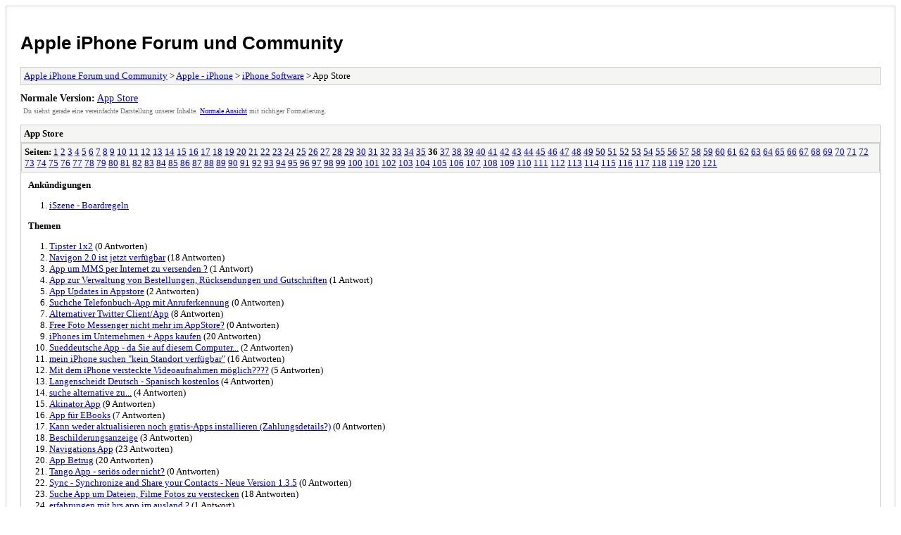

--- FILE ---
content_type: text/html; charset=UTF-8
request_url: https://iszene.com/archive/index.php?forum-219-36.html
body_size: 1991
content:
<!DOCTYPE html PUBLIC "-//W3C//DTD XHTML 1.0 Transitional//EN" "http://www.w3.org/TR/xhtml1/DTD/xhtml1-transitional.dtd">
<html xmlns="http://www.w3.org/1999/xhtml" xml:lang="de" lang="de">
<head>
<title>Apple iPhone Forum und Community - App Store</title>
<meta http-equiv="content-type" content="text/html; charset=UTF-8" />
<meta name="robots" content="index,follow" />
<link type="text/css" rel="stylesheet" rev="stylesheet" href="https://iszene.com/archive/screen.css" media="screen" />
<link type="text/css" rel="stylesheet" rev="stylesheet" href="https://iszene.com/archive/print.css" media="print" />
</head>
<body>
<div id="container">
<h1><a href="https://iszene.com/index.php">Apple iPhone Forum und Community</a></h1>
<div class="navigation"><a href="https://iszene.com/archive/index.php">Apple iPhone Forum und Community</a> &gt; <a href="https://iszene.com/archive/index.php?forum-185.html">Apple - iPhone</a> &gt; <a href="https://iszene.com/archive/index.php?forum-216.html">iPhone Software</a> &gt; App Store</div>
<div id="fullversion"><strong>Normale Version:</strong> <a href="https://iszene.com/forum-219-page-36.html">App Store</a></div>
<div id="infobox">Du siehst gerade eine vereinfachte Darstellung unserer Inhalte. <a href="https://iszene.com/forum-219-page-36.html">Normale Ansicht</a> mit richtiger Formatierung.</div>
<div id="content">
<div class="listing">
<div class="header"><h2>App Store</h2></div>
<div class="multipage"><strong>Seiten:</strong> <a href="https://iszene.com/archive/index.php?forum-219-1.html">1</a> <a href="https://iszene.com/archive/index.php?forum-219-2.html">2</a> <a href="https://iszene.com/archive/index.php?forum-219-3.html">3</a> <a href="https://iszene.com/archive/index.php?forum-219-4.html">4</a> <a href="https://iszene.com/archive/index.php?forum-219-5.html">5</a> <a href="https://iszene.com/archive/index.php?forum-219-6.html">6</a> <a href="https://iszene.com/archive/index.php?forum-219-7.html">7</a> <a href="https://iszene.com/archive/index.php?forum-219-8.html">8</a> <a href="https://iszene.com/archive/index.php?forum-219-9.html">9</a> <a href="https://iszene.com/archive/index.php?forum-219-10.html">10</a> <a href="https://iszene.com/archive/index.php?forum-219-11.html">11</a> <a href="https://iszene.com/archive/index.php?forum-219-12.html">12</a> <a href="https://iszene.com/archive/index.php?forum-219-13.html">13</a> <a href="https://iszene.com/archive/index.php?forum-219-14.html">14</a> <a href="https://iszene.com/archive/index.php?forum-219-15.html">15</a> <a href="https://iszene.com/archive/index.php?forum-219-16.html">16</a> <a href="https://iszene.com/archive/index.php?forum-219-17.html">17</a> <a href="https://iszene.com/archive/index.php?forum-219-18.html">18</a> <a href="https://iszene.com/archive/index.php?forum-219-19.html">19</a> <a href="https://iszene.com/archive/index.php?forum-219-20.html">20</a> <a href="https://iszene.com/archive/index.php?forum-219-21.html">21</a> <a href="https://iszene.com/archive/index.php?forum-219-22.html">22</a> <a href="https://iszene.com/archive/index.php?forum-219-23.html">23</a> <a href="https://iszene.com/archive/index.php?forum-219-24.html">24</a> <a href="https://iszene.com/archive/index.php?forum-219-25.html">25</a> <a href="https://iszene.com/archive/index.php?forum-219-26.html">26</a> <a href="https://iszene.com/archive/index.php?forum-219-27.html">27</a> <a href="https://iszene.com/archive/index.php?forum-219-28.html">28</a> <a href="https://iszene.com/archive/index.php?forum-219-29.html">29</a> <a href="https://iszene.com/archive/index.php?forum-219-30.html">30</a> <a href="https://iszene.com/archive/index.php?forum-219-31.html">31</a> <a href="https://iszene.com/archive/index.php?forum-219-32.html">32</a> <a href="https://iszene.com/archive/index.php?forum-219-33.html">33</a> <a href="https://iszene.com/archive/index.php?forum-219-34.html">34</a> <a href="https://iszene.com/archive/index.php?forum-219-35.html">35</a> <strong>36</strong> <a href="https://iszene.com/archive/index.php?forum-219-37.html">37</a> <a href="https://iszene.com/archive/index.php?forum-219-38.html">38</a> <a href="https://iszene.com/archive/index.php?forum-219-39.html">39</a> <a href="https://iszene.com/archive/index.php?forum-219-40.html">40</a> <a href="https://iszene.com/archive/index.php?forum-219-41.html">41</a> <a href="https://iszene.com/archive/index.php?forum-219-42.html">42</a> <a href="https://iszene.com/archive/index.php?forum-219-43.html">43</a> <a href="https://iszene.com/archive/index.php?forum-219-44.html">44</a> <a href="https://iszene.com/archive/index.php?forum-219-45.html">45</a> <a href="https://iszene.com/archive/index.php?forum-219-46.html">46</a> <a href="https://iszene.com/archive/index.php?forum-219-47.html">47</a> <a href="https://iszene.com/archive/index.php?forum-219-48.html">48</a> <a href="https://iszene.com/archive/index.php?forum-219-49.html">49</a> <a href="https://iszene.com/archive/index.php?forum-219-50.html">50</a> <a href="https://iszene.com/archive/index.php?forum-219-51.html">51</a> <a href="https://iszene.com/archive/index.php?forum-219-52.html">52</a> <a href="https://iszene.com/archive/index.php?forum-219-53.html">53</a> <a href="https://iszene.com/archive/index.php?forum-219-54.html">54</a> <a href="https://iszene.com/archive/index.php?forum-219-55.html">55</a> <a href="https://iszene.com/archive/index.php?forum-219-56.html">56</a> <a href="https://iszene.com/archive/index.php?forum-219-57.html">57</a> <a href="https://iszene.com/archive/index.php?forum-219-58.html">58</a> <a href="https://iszene.com/archive/index.php?forum-219-59.html">59</a> <a href="https://iszene.com/archive/index.php?forum-219-60.html">60</a> <a href="https://iszene.com/archive/index.php?forum-219-61.html">61</a> <a href="https://iszene.com/archive/index.php?forum-219-62.html">62</a> <a href="https://iszene.com/archive/index.php?forum-219-63.html">63</a> <a href="https://iszene.com/archive/index.php?forum-219-64.html">64</a> <a href="https://iszene.com/archive/index.php?forum-219-65.html">65</a> <a href="https://iszene.com/archive/index.php?forum-219-66.html">66</a> <a href="https://iszene.com/archive/index.php?forum-219-67.html">67</a> <a href="https://iszene.com/archive/index.php?forum-219-68.html">68</a> <a href="https://iszene.com/archive/index.php?forum-219-69.html">69</a> <a href="https://iszene.com/archive/index.php?forum-219-70.html">70</a> <a href="https://iszene.com/archive/index.php?forum-219-71.html">71</a> <a href="https://iszene.com/archive/index.php?forum-219-72.html">72</a> <a href="https://iszene.com/archive/index.php?forum-219-73.html">73</a> <a href="https://iszene.com/archive/index.php?forum-219-74.html">74</a> <a href="https://iszene.com/archive/index.php?forum-219-75.html">75</a> <a href="https://iszene.com/archive/index.php?forum-219-76.html">76</a> <a href="https://iszene.com/archive/index.php?forum-219-77.html">77</a> <a href="https://iszene.com/archive/index.php?forum-219-78.html">78</a> <a href="https://iszene.com/archive/index.php?forum-219-79.html">79</a> <a href="https://iszene.com/archive/index.php?forum-219-80.html">80</a> <a href="https://iszene.com/archive/index.php?forum-219-81.html">81</a> <a href="https://iszene.com/archive/index.php?forum-219-82.html">82</a> <a href="https://iszene.com/archive/index.php?forum-219-83.html">83</a> <a href="https://iszene.com/archive/index.php?forum-219-84.html">84</a> <a href="https://iszene.com/archive/index.php?forum-219-85.html">85</a> <a href="https://iszene.com/archive/index.php?forum-219-86.html">86</a> <a href="https://iszene.com/archive/index.php?forum-219-87.html">87</a> <a href="https://iszene.com/archive/index.php?forum-219-88.html">88</a> <a href="https://iszene.com/archive/index.php?forum-219-89.html">89</a> <a href="https://iszene.com/archive/index.php?forum-219-90.html">90</a> <a href="https://iszene.com/archive/index.php?forum-219-91.html">91</a> <a href="https://iszene.com/archive/index.php?forum-219-92.html">92</a> <a href="https://iszene.com/archive/index.php?forum-219-93.html">93</a> <a href="https://iszene.com/archive/index.php?forum-219-94.html">94</a> <a href="https://iszene.com/archive/index.php?forum-219-95.html">95</a> <a href="https://iszene.com/archive/index.php?forum-219-96.html">96</a> <a href="https://iszene.com/archive/index.php?forum-219-97.html">97</a> <a href="https://iszene.com/archive/index.php?forum-219-98.html">98</a> <a href="https://iszene.com/archive/index.php?forum-219-99.html">99</a> <a href="https://iszene.com/archive/index.php?forum-219-100.html">100</a> <a href="https://iszene.com/archive/index.php?forum-219-101.html">101</a> <a href="https://iszene.com/archive/index.php?forum-219-102.html">102</a> <a href="https://iszene.com/archive/index.php?forum-219-103.html">103</a> <a href="https://iszene.com/archive/index.php?forum-219-104.html">104</a> <a href="https://iszene.com/archive/index.php?forum-219-105.html">105</a> <a href="https://iszene.com/archive/index.php?forum-219-106.html">106</a> <a href="https://iszene.com/archive/index.php?forum-219-107.html">107</a> <a href="https://iszene.com/archive/index.php?forum-219-108.html">108</a> <a href="https://iszene.com/archive/index.php?forum-219-109.html">109</a> <a href="https://iszene.com/archive/index.php?forum-219-110.html">110</a> <a href="https://iszene.com/archive/index.php?forum-219-111.html">111</a> <a href="https://iszene.com/archive/index.php?forum-219-112.html">112</a> <a href="https://iszene.com/archive/index.php?forum-219-113.html">113</a> <a href="https://iszene.com/archive/index.php?forum-219-114.html">114</a> <a href="https://iszene.com/archive/index.php?forum-219-115.html">115</a> <a href="https://iszene.com/archive/index.php?forum-219-116.html">116</a> <a href="https://iszene.com/archive/index.php?forum-219-117.html">117</a> <a href="https://iszene.com/archive/index.php?forum-219-118.html">118</a> <a href="https://iszene.com/archive/index.php?forum-219-119.html">119</a> <a href="https://iszene.com/archive/index.php?forum-219-120.html">120</a> <a href="https://iszene.com/archive/index.php?forum-219-121.html">121</a> </div><div class="announcementlist">
<h3>Ankündigungen</h3><ol>
<li><a href="https://iszene.com/archive/index.php?announcement-2.html">iSzene - Boardregeln</a></li></ol>
</div>
<div class="threadlist">
<h3>Themen</h3><ol>
<li><a href="https://iszene.com/archive/index.php?thread-129693.html">Tipster 1x2</a><span class="replycount"> (0 Antworten)</span></li><li><a href="https://iszene.com/archive/index.php?thread-129389.html">Navigon 2.0 ist jetzt verfügbar</a><span class="replycount"> (18 Antworten)</span></li><li><a href="https://iszene.com/archive/index.php?thread-129453.html">App um MMS per Internet zu versenden ?</a><span class="replycount"> (1 Antwort)</span></li><li><a href="https://iszene.com/archive/index.php?thread-128416.html">App zur Verwaltung von Bestellungen, Rücksendungen und Gutschriften</a><span class="replycount"> (1 Antwort)</span></li><li><a href="https://iszene.com/archive/index.php?thread-129354.html">App Updates in Appstore</a><span class="replycount"> (2 Antworten)</span></li><li><a href="https://iszene.com/archive/index.php?thread-129336.html">Suchche Telefonbuch-App mit Anruferkennung</a><span class="replycount"> (0 Antworten)</span></li><li><a href="https://iszene.com/archive/index.php?thread-129284.html">Alternativer Twitter Client/App</a><span class="replycount"> (8 Antworten)</span></li><li><a href="https://iszene.com/archive/index.php?thread-129306.html">Free Foto Messenger nicht mehr im AppStore?</a><span class="replycount"> (0 Antworten)</span></li><li><a href="https://iszene.com/archive/index.php?thread-129268.html">iPhones im Unternehmen + Apps kaufen</a><span class="replycount"> (20 Antworten)</span></li><li><a href="https://iszene.com/archive/index.php?thread-129176.html">Sueddeutsche App - da Sie auf diesem Computer...</a><span class="replycount"> (2 Antworten)</span></li><li><a href="https://iszene.com/archive/index.php?thread-128937.html">mein iPhone suchen &quot;kein Standort verfügbar&quot;</a><span class="replycount"> (16 Antworten)</span></li><li><a href="https://iszene.com/archive/index.php?thread-129125.html">Mit dem iPhone versteckte Videoaufnahmen möglich????</a><span class="replycount"> (5 Antworten)</span></li><li><a href="https://iszene.com/archive/index.php?thread-129065.html">Langenscheidt Deutsch - Spanisch kostenlos</a><span class="replycount"> (4 Antworten)</span></li><li><a href="https://iszene.com/archive/index.php?thread-128858.html">suche alternative zu...</a><span class="replycount"> (4 Antworten)</span></li><li><a href="https://iszene.com/archive/index.php?thread-128725.html">Akinator App</a><span class="replycount"> (9 Antworten)</span></li><li><a href="https://iszene.com/archive/index.php?thread-125043.html">App für EBooks</a><span class="replycount"> (7 Antworten)</span></li><li><a href="https://iszene.com/archive/index.php?thread-128928.html">Kann weder aktualisieren noch gratis-Apps installieren (Zahlungsdetails?)</a><span class="replycount"> (0 Antworten)</span></li><li><a href="https://iszene.com/archive/index.php?thread-128872.html">Beschilderungsanzeige</a><span class="replycount"> (3 Antworten)</span></li><li><a href="https://iszene.com/archive/index.php?thread-128592.html">Navigations App</a><span class="replycount"> (23 Antworten)</span></li><li><a href="https://iszene.com/archive/index.php?thread-128494.html">App Betrug</a><span class="replycount"> (20 Antworten)</span></li><li><a href="https://iszene.com/archive/index.php?thread-128685.html">Tango App - seriös oder nicht?</a><span class="replycount"> (0 Antworten)</span></li><li><a href="https://iszene.com/archive/index.php?thread-128677.html">Sync - Synchronize and Share your Contacts - Neue Version 1.3.5</a><span class="replycount"> (0 Antworten)</span></li><li><a href="https://iszene.com/archive/index.php?thread-128531.html">Suche App um Dateien, Filme Fotos zu verstecken</a><span class="replycount"> (18 Antworten)</span></li><li><a href="https://iszene.com/archive/index.php?thread-124891.html">erfahrungen mit hrs app im ausland ?</a><span class="replycount"> (1 Antwort)</span></li><li><a href="https://iszene.com/archive/index.php?thread-128533.html">Facebook wird im AppStore als Installiert angezeigt obwohl es das nicht ist !!</a><span class="replycount"> (6 Antworten)</span></li></ol>
</div>
</div>
<div class="multipage"><strong>Seiten:</strong> <a href="https://iszene.com/archive/index.php?forum-219-1.html">1</a> <a href="https://iszene.com/archive/index.php?forum-219-2.html">2</a> <a href="https://iszene.com/archive/index.php?forum-219-3.html">3</a> <a href="https://iszene.com/archive/index.php?forum-219-4.html">4</a> <a href="https://iszene.com/archive/index.php?forum-219-5.html">5</a> <a href="https://iszene.com/archive/index.php?forum-219-6.html">6</a> <a href="https://iszene.com/archive/index.php?forum-219-7.html">7</a> <a href="https://iszene.com/archive/index.php?forum-219-8.html">8</a> <a href="https://iszene.com/archive/index.php?forum-219-9.html">9</a> <a href="https://iszene.com/archive/index.php?forum-219-10.html">10</a> <a href="https://iszene.com/archive/index.php?forum-219-11.html">11</a> <a href="https://iszene.com/archive/index.php?forum-219-12.html">12</a> <a href="https://iszene.com/archive/index.php?forum-219-13.html">13</a> <a href="https://iszene.com/archive/index.php?forum-219-14.html">14</a> <a href="https://iszene.com/archive/index.php?forum-219-15.html">15</a> <a href="https://iszene.com/archive/index.php?forum-219-16.html">16</a> <a href="https://iszene.com/archive/index.php?forum-219-17.html">17</a> <a href="https://iszene.com/archive/index.php?forum-219-18.html">18</a> <a href="https://iszene.com/archive/index.php?forum-219-19.html">19</a> <a href="https://iszene.com/archive/index.php?forum-219-20.html">20</a> <a href="https://iszene.com/archive/index.php?forum-219-21.html">21</a> <a href="https://iszene.com/archive/index.php?forum-219-22.html">22</a> <a href="https://iszene.com/archive/index.php?forum-219-23.html">23</a> <a href="https://iszene.com/archive/index.php?forum-219-24.html">24</a> <a href="https://iszene.com/archive/index.php?forum-219-25.html">25</a> <a href="https://iszene.com/archive/index.php?forum-219-26.html">26</a> <a href="https://iszene.com/archive/index.php?forum-219-27.html">27</a> <a href="https://iszene.com/archive/index.php?forum-219-28.html">28</a> <a href="https://iszene.com/archive/index.php?forum-219-29.html">29</a> <a href="https://iszene.com/archive/index.php?forum-219-30.html">30</a> <a href="https://iszene.com/archive/index.php?forum-219-31.html">31</a> <a href="https://iszene.com/archive/index.php?forum-219-32.html">32</a> <a href="https://iszene.com/archive/index.php?forum-219-33.html">33</a> <a href="https://iszene.com/archive/index.php?forum-219-34.html">34</a> <a href="https://iszene.com/archive/index.php?forum-219-35.html">35</a> <strong>36</strong> <a href="https://iszene.com/archive/index.php?forum-219-37.html">37</a> <a href="https://iszene.com/archive/index.php?forum-219-38.html">38</a> <a href="https://iszene.com/archive/index.php?forum-219-39.html">39</a> <a href="https://iszene.com/archive/index.php?forum-219-40.html">40</a> <a href="https://iszene.com/archive/index.php?forum-219-41.html">41</a> <a href="https://iszene.com/archive/index.php?forum-219-42.html">42</a> <a href="https://iszene.com/archive/index.php?forum-219-43.html">43</a> <a href="https://iszene.com/archive/index.php?forum-219-44.html">44</a> <a href="https://iszene.com/archive/index.php?forum-219-45.html">45</a> <a href="https://iszene.com/archive/index.php?forum-219-46.html">46</a> <a href="https://iszene.com/archive/index.php?forum-219-47.html">47</a> <a href="https://iszene.com/archive/index.php?forum-219-48.html">48</a> <a href="https://iszene.com/archive/index.php?forum-219-49.html">49</a> <a href="https://iszene.com/archive/index.php?forum-219-50.html">50</a> <a href="https://iszene.com/archive/index.php?forum-219-51.html">51</a> <a href="https://iszene.com/archive/index.php?forum-219-52.html">52</a> <a href="https://iszene.com/archive/index.php?forum-219-53.html">53</a> <a href="https://iszene.com/archive/index.php?forum-219-54.html">54</a> <a href="https://iszene.com/archive/index.php?forum-219-55.html">55</a> <a href="https://iszene.com/archive/index.php?forum-219-56.html">56</a> <a href="https://iszene.com/archive/index.php?forum-219-57.html">57</a> <a href="https://iszene.com/archive/index.php?forum-219-58.html">58</a> <a href="https://iszene.com/archive/index.php?forum-219-59.html">59</a> <a href="https://iszene.com/archive/index.php?forum-219-60.html">60</a> <a href="https://iszene.com/archive/index.php?forum-219-61.html">61</a> <a href="https://iszene.com/archive/index.php?forum-219-62.html">62</a> <a href="https://iszene.com/archive/index.php?forum-219-63.html">63</a> <a href="https://iszene.com/archive/index.php?forum-219-64.html">64</a> <a href="https://iszene.com/archive/index.php?forum-219-65.html">65</a> <a href="https://iszene.com/archive/index.php?forum-219-66.html">66</a> <a href="https://iszene.com/archive/index.php?forum-219-67.html">67</a> <a href="https://iszene.com/archive/index.php?forum-219-68.html">68</a> <a href="https://iszene.com/archive/index.php?forum-219-69.html">69</a> <a href="https://iszene.com/archive/index.php?forum-219-70.html">70</a> <a href="https://iszene.com/archive/index.php?forum-219-71.html">71</a> <a href="https://iszene.com/archive/index.php?forum-219-72.html">72</a> <a href="https://iszene.com/archive/index.php?forum-219-73.html">73</a> <a href="https://iszene.com/archive/index.php?forum-219-74.html">74</a> <a href="https://iszene.com/archive/index.php?forum-219-75.html">75</a> <a href="https://iszene.com/archive/index.php?forum-219-76.html">76</a> <a href="https://iszene.com/archive/index.php?forum-219-77.html">77</a> <a href="https://iszene.com/archive/index.php?forum-219-78.html">78</a> <a href="https://iszene.com/archive/index.php?forum-219-79.html">79</a> <a href="https://iszene.com/archive/index.php?forum-219-80.html">80</a> <a href="https://iszene.com/archive/index.php?forum-219-81.html">81</a> <a href="https://iszene.com/archive/index.php?forum-219-82.html">82</a> <a href="https://iszene.com/archive/index.php?forum-219-83.html">83</a> <a href="https://iszene.com/archive/index.php?forum-219-84.html">84</a> <a href="https://iszene.com/archive/index.php?forum-219-85.html">85</a> <a href="https://iszene.com/archive/index.php?forum-219-86.html">86</a> <a href="https://iszene.com/archive/index.php?forum-219-87.html">87</a> <a href="https://iszene.com/archive/index.php?forum-219-88.html">88</a> <a href="https://iszene.com/archive/index.php?forum-219-89.html">89</a> <a href="https://iszene.com/archive/index.php?forum-219-90.html">90</a> <a href="https://iszene.com/archive/index.php?forum-219-91.html">91</a> <a href="https://iszene.com/archive/index.php?forum-219-92.html">92</a> <a href="https://iszene.com/archive/index.php?forum-219-93.html">93</a> <a href="https://iszene.com/archive/index.php?forum-219-94.html">94</a> <a href="https://iszene.com/archive/index.php?forum-219-95.html">95</a> <a href="https://iszene.com/archive/index.php?forum-219-96.html">96</a> <a href="https://iszene.com/archive/index.php?forum-219-97.html">97</a> <a href="https://iszene.com/archive/index.php?forum-219-98.html">98</a> <a href="https://iszene.com/archive/index.php?forum-219-99.html">99</a> <a href="https://iszene.com/archive/index.php?forum-219-100.html">100</a> <a href="https://iszene.com/archive/index.php?forum-219-101.html">101</a> <a href="https://iszene.com/archive/index.php?forum-219-102.html">102</a> <a href="https://iszene.com/archive/index.php?forum-219-103.html">103</a> <a href="https://iszene.com/archive/index.php?forum-219-104.html">104</a> <a href="https://iszene.com/archive/index.php?forum-219-105.html">105</a> <a href="https://iszene.com/archive/index.php?forum-219-106.html">106</a> <a href="https://iszene.com/archive/index.php?forum-219-107.html">107</a> <a href="https://iszene.com/archive/index.php?forum-219-108.html">108</a> <a href="https://iszene.com/archive/index.php?forum-219-109.html">109</a> <a href="https://iszene.com/archive/index.php?forum-219-110.html">110</a> <a href="https://iszene.com/archive/index.php?forum-219-111.html">111</a> <a href="https://iszene.com/archive/index.php?forum-219-112.html">112</a> <a href="https://iszene.com/archive/index.php?forum-219-113.html">113</a> <a href="https://iszene.com/archive/index.php?forum-219-114.html">114</a> <a href="https://iszene.com/archive/index.php?forum-219-115.html">115</a> <a href="https://iszene.com/archive/index.php?forum-219-116.html">116</a> <a href="https://iszene.com/archive/index.php?forum-219-117.html">117</a> <a href="https://iszene.com/archive/index.php?forum-219-118.html">118</a> <a href="https://iszene.com/archive/index.php?forum-219-119.html">119</a> <a href="https://iszene.com/archive/index.php?forum-219-120.html">120</a> <a href="https://iszene.com/archive/index.php?forum-219-121.html">121</a> </div></div>
<div class="navigation"><a href="https://iszene.com/archive/index.php">Apple iPhone Forum und Community</a> &gt; <a href="https://iszene.com/archive/index.php?forum-185.html">Apple - iPhone</a> &gt; <a href="https://iszene.com/archive/index.php?forum-216.html">iPhone Software</a> &gt; App Store</div>
</div>
<div id="footer">
Deutsche Übersetzung: <a href="https://www.mybb.de/" target="_blank">MyBB.de</a>, Powered by <a href="https://mybb.com">MyBB</a>, &copy; 2002-2026 <a href="https://mybb.com">MyBB Group</a>
</div>
<script defer src="https://static.cloudflareinsights.com/beacon.min.js/vcd15cbe7772f49c399c6a5babf22c1241717689176015" integrity="sha512-ZpsOmlRQV6y907TI0dKBHq9Md29nnaEIPlkf84rnaERnq6zvWvPUqr2ft8M1aS28oN72PdrCzSjY4U6VaAw1EQ==" data-cf-beacon='{"version":"2024.11.0","token":"866375e390524336870f146517aa0b41","r":1,"server_timing":{"name":{"cfCacheStatus":true,"cfEdge":true,"cfExtPri":true,"cfL4":true,"cfOrigin":true,"cfSpeedBrain":true},"location_startswith":null}}' crossorigin="anonymous"></script>
</body>
</html>
